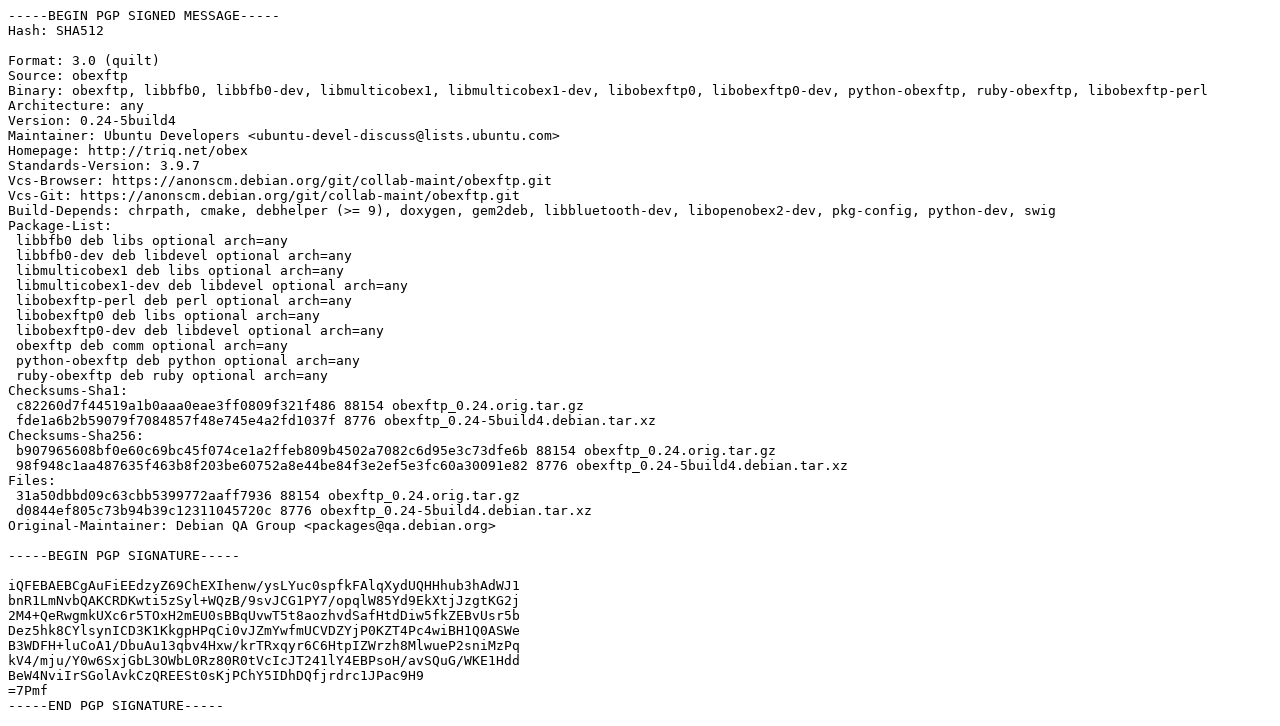

--- FILE ---
content_type: text/prs.lines.tag
request_url: http://archive.ubuntu.com/ubuntu/pool/universe/o/obexftp/obexftp_0.24-5build4.dsc
body_size: 2219
content:
-----BEGIN PGP SIGNED MESSAGE-----
Hash: SHA512

Format: 3.0 (quilt)
Source: obexftp
Binary: obexftp, libbfb0, libbfb0-dev, libmulticobex1, libmulticobex1-dev, libobexftp0, libobexftp0-dev, python-obexftp, ruby-obexftp, libobexftp-perl
Architecture: any
Version: 0.24-5build4
Maintainer: Ubuntu Developers <ubuntu-devel-discuss@lists.ubuntu.com>
Homepage: http://triq.net/obex
Standards-Version: 3.9.7
Vcs-Browser: https://anonscm.debian.org/git/collab-maint/obexftp.git
Vcs-Git: https://anonscm.debian.org/git/collab-maint/obexftp.git
Build-Depends: chrpath, cmake, debhelper (>= 9), doxygen, gem2deb, libbluetooth-dev, libopenobex2-dev, pkg-config, python-dev, swig
Package-List:
 libbfb0 deb libs optional arch=any
 libbfb0-dev deb libdevel optional arch=any
 libmulticobex1 deb libs optional arch=any
 libmulticobex1-dev deb libdevel optional arch=any
 libobexftp-perl deb perl optional arch=any
 libobexftp0 deb libs optional arch=any
 libobexftp0-dev deb libdevel optional arch=any
 obexftp deb comm optional arch=any
 python-obexftp deb python optional arch=any
 ruby-obexftp deb ruby optional arch=any
Checksums-Sha1:
 c82260d7f44519a1b0aaa0eae3ff0809f321f486 88154 obexftp_0.24.orig.tar.gz
 fde1a6b2b59079f7084857f48e745e4a2fd1037f 8776 obexftp_0.24-5build4.debian.tar.xz
Checksums-Sha256:
 b907965608bf0e60c69bc45f074ce1a2ffeb809b4502a7082c6d95e3c73dfe6b 88154 obexftp_0.24.orig.tar.gz
 98f948c1aa487635f463b8f203be60752a8e44be84f3e2ef5e3fc60a30091e82 8776 obexftp_0.24-5build4.debian.tar.xz
Files:
 31a50dbbd09c63cbb5399772aaff7936 88154 obexftp_0.24.orig.tar.gz
 d0844ef805c73b94b39c12311045720c 8776 obexftp_0.24-5build4.debian.tar.xz
Original-Maintainer: Debian QA Group <packages@qa.debian.org>

-----BEGIN PGP SIGNATURE-----

iQFEBAEBCgAuFiEEdzyZ69ChEXIhenw/ysLYuc0spfkFAlqXydUQHHhub3hAdWJ1
bnR1LmNvbQAKCRDKwti5zSyl+WQzB/9svJCG1PY7/opqlW85Yd9EkXtjJzgtKG2j
2M4+QeRwgmkUXc6r5TOxH2mEU0sBBqUvwT5t8aozhvdSafHtdDiw5fkZEBvUsr5b
Dez5hk8CYlsynICD3K1KkgpHPqCi0vJZmYwfmUCVDZYjP0KZT4Pc4wiBH1Q0ASWe
B3WDFH+luCoA1/DbuAu13qbv4Hxw/krTRxqyr6C6HtpIZWrzh8MlwueP2sniMzPq
kV4/mju/Y0w6SxjGbL3OWbL0Rz80R0tVcIcJT241lY4EBPsoH/avSQuG/WKE1Hdd
BeW4NviIrSGolAvkCzQREESt0sKjPChY5IDhDQfjrdrc1JPac9H9
=7Pmf
-----END PGP SIGNATURE-----
